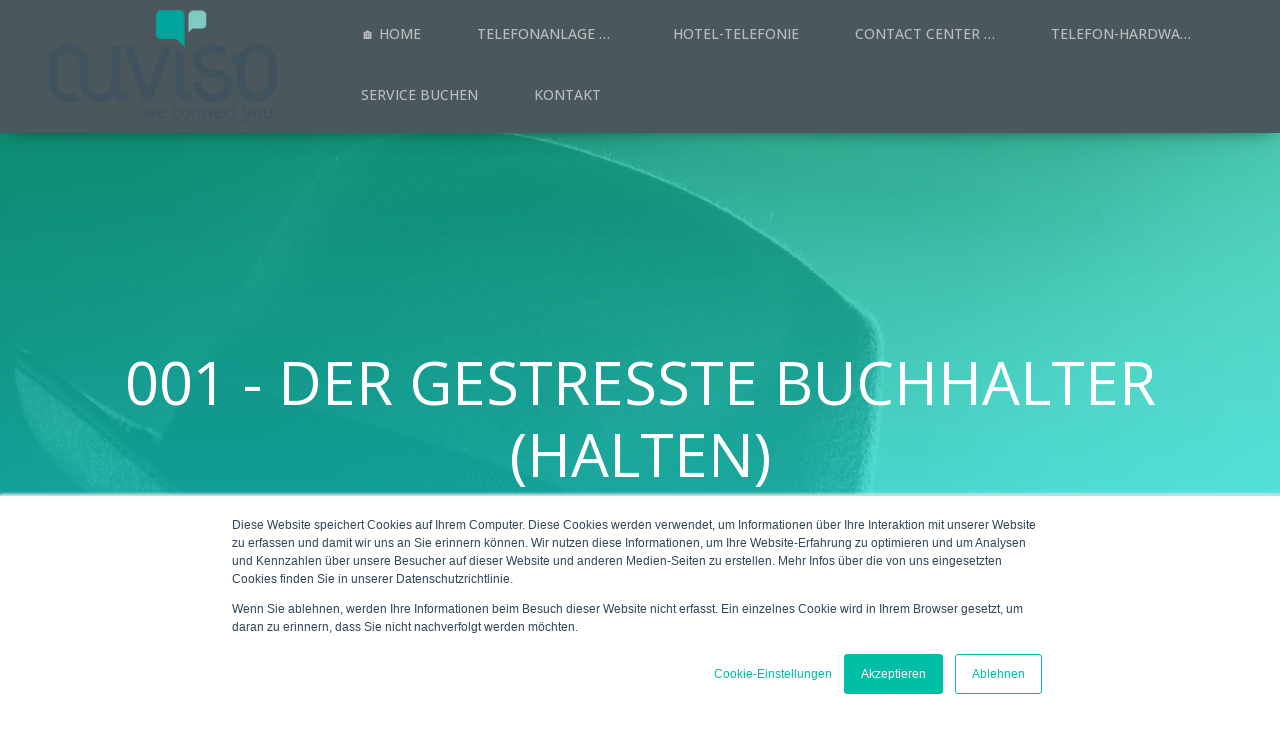

--- FILE ---
content_type: text/html; charset=UTF-8
request_url: https://blog.auviso.com/blog/folge-001
body_size: 8924
content:
<!doctype html><!--[if lt IE 7]> <html class="no-js lt-ie9 lt-ie8 lt-ie7" lang="de-at" > <![endif]--><!--[if IE 7]>    <html class="no-js lt-ie9 lt-ie8" lang="de-at" >        <![endif]--><!--[if IE 8]>    <html class="no-js lt-ie9" lang="de-at" >               <![endif]--><!--[if gt IE 8]><!--><html class="no-js" lang="de-at"><!--<![endif]--><head>
    <meta charset="utf-8">
    <meta http-equiv="X-UA-Compatible" content="IE=edge,chrome=1">
    <meta name="author" content="Dieter Wolfgang Schreiter">
    <meta name="description" content="Sie sind Kunde und Sie wissen über die Möglichkeiten der Telefonie-App noch nicht Bescheid, die sie erworben haben? Das wird sich gleich ändern. ">
    <meta name="generator" content="HubSpot">
    <title>001 - Der gestresste Buchhalter (Halten)</title>
    <link rel="shortcut icon" href="https://blog.auviso.com/hubfs/auviso-Logo_RZ_Web-1.png">
    
<meta name="viewport" content="width=device-width, initial-scale=1">

    
    <meta property="og:description" content="Sie sind Kunde und Sie wissen über die Möglichkeiten der Telefonie-App noch nicht Bescheid, die sie erworben haben? Das wird sich gleich ändern. ">
    <meta property="og:title" content="001 - Der gestresste Buchhalter (Halten)">
    <meta name="twitter:description" content="Sie sind Kunde und Sie wissen über die Möglichkeiten der Telefonie-App noch nicht Bescheid, die sie erworben haben? Das wird sich gleich ändern. ">
    <meta name="twitter:title" content="001 - Der gestresste Buchhalter (Halten)">

    

    
    <style>
a.cta_button{-moz-box-sizing:content-box !important;-webkit-box-sizing:content-box !important;box-sizing:content-box !important;vertical-align:middle}.hs-breadcrumb-menu{list-style-type:none;margin:0px 0px 0px 0px;padding:0px 0px 0px 0px}.hs-breadcrumb-menu-item{float:left;padding:10px 0px 10px 10px}.hs-breadcrumb-menu-divider:before{content:'›';padding-left:10px}.hs-featured-image-link{border:0}.hs-featured-image{float:right;margin:0 0 20px 20px;max-width:50%}@media (max-width: 568px){.hs-featured-image{float:none;margin:0;width:100%;max-width:100%}}.hs-screen-reader-text{clip:rect(1px, 1px, 1px, 1px);height:1px;overflow:hidden;position:absolute !important;width:1px}
</style>

<link rel="stylesheet" href="/hs/hsstatic/AsyncSupport/static-1.501/sass/rss_post_listing.css">
    

    
<!--  Added by GoogleTagManager integration -->
<script>
var _hsp = window._hsp = window._hsp || [];
window.dataLayer = window.dataLayer || [];
function gtag(){dataLayer.push(arguments);}

var useGoogleConsentModeV2 = true;
var waitForUpdateMillis = 1000;



var hsLoadGtm = function loadGtm() {
    if(window._hsGtmLoadOnce) {
      return;
    }

    if (useGoogleConsentModeV2) {

      gtag('set','developer_id.dZTQ1Zm',true);

      gtag('consent', 'default', {
      'ad_storage': 'denied',
      'analytics_storage': 'denied',
      'ad_user_data': 'denied',
      'ad_personalization': 'denied',
      'wait_for_update': waitForUpdateMillis
      });

      _hsp.push(['useGoogleConsentModeV2'])
    }

    (function(w,d,s,l,i){w[l]=w[l]||[];w[l].push({'gtm.start':
    new Date().getTime(),event:'gtm.js'});var f=d.getElementsByTagName(s)[0],
    j=d.createElement(s),dl=l!='dataLayer'?'&l='+l:'';j.async=true;j.src=
    'https://www.googletagmanager.com/gtm.js?id='+i+dl;f.parentNode.insertBefore(j,f);
    })(window,document,'script','dataLayer','GTM-W3Q7XVJ');

    window._hsGtmLoadOnce = true;
};

_hsp.push(['addPrivacyConsentListener', function(consent){
  if(consent.allowed || (consent.categories && consent.categories.analytics)){
    hsLoadGtm();
  }
}]);

</script>

<!-- /Added by GoogleTagManager integration -->



<link rel="amphtml" href="https://blog.auviso.com/blog/folge-001?hs_amp=true">

<meta property="og:image" content="https://blog.auviso.com/hubfs/Film%20noir%20detective%20portrait%2076191453.png">
<meta property="og:image:width" content="1587">
<meta property="og:image:height" content="2245">

<meta name="twitter:image" content="https://blog.auviso.com/hubfs/Film%20noir%20detective%20portrait%2076191453.png">


<meta property="og:url" content="https://blog.auviso.com/blog/folge-001">
<meta name="twitter:card" content="summary_large_image">
<meta name="twitter:creator" content="@in/dieter-w-schreiter">

<link rel="canonical" href="https://blog.auviso.com/blog/folge-001">
<script src="https://clickmap.builderall.com/js/embed.js?secret=LGeTVolVgv" id="builderall_clickmap"></script>
<meta property="og:type" content="article">
<link rel="alternate" type="application/rss+xml" href="https://blog.auviso.com/blog/rss.xml">
<meta name="twitter:domain" content="blog.auviso.com">
<meta name="twitter:site" content="@robertlinsbauer">
<script src="//platform.linkedin.com/in.js" type="text/javascript">
    lang: de_DE
</script>

<meta http-equiv="content-language" content="de-at">
<link rel="stylesheet" href="//7052064.fs1.hubspotusercontent-na1.net/hubfs/7052064/hub_generated/template_assets/DEFAULT_ASSET/1767723259071/template_layout.min.css">


<link rel="stylesheet" href="https://blog.auviso.com/hubfs/hub_generated/template_assets/1/28832637379/1741832896229/template_Overture-style.min.css">


    <script src="https://blog.auviso.com/hubfs/hub_generated/template_assets/1/28832812348/1741832949852/template_CompanyMain-1587997845475.min.js"></script>
    

</head>
<body class="   hs-content-id-34386562642 hs-blog-post hs-blog-id-24427515344" style="">
<!--  Added by GoogleTagManager integration -->
<noscript><iframe src="https://www.googletagmanager.com/ns.html?id=GTM-W3Q7XVJ" height="0" width="0" style="display:none;visibility:hidden"></iframe></noscript>

<!-- /Added by GoogleTagManager integration -->

    <div class="header-container-wrapper">
    <div class="header-container container-fluid">

<div class="row-fluid-wrapper row-depth-1 row-number-1 ">
<div class="row-fluid ">
<div class="span12 widget-span widget-type-global_group " style="" data-widget-type="global_group" data-x="0" data-w="12">
<div class="" data-global-widget-path="generated_global_groups/28832637384.html"><div class="row-fluid-wrapper row-depth-1 row-number-1 ">
<div class="row-fluid ">
<div class="span12 widget-span widget-type-cell top-header-section" style="" data-widget-type="cell" data-x="0" data-w="12">

<div class="row-fluid-wrapper row-depth-1 row-number-2 ">
<div class="row-fluid ">
<div class="span12 widget-span widget-type-cell page-center" style="" data-widget-type="cell" data-x="0" data-w="12">

<div class="row-fluid-wrapper row-depth-1 row-number-3 ">
<div class="row-fluid ">
<div class="span3 widget-span widget-type-logo company-logo" style="" data-widget-type="logo" data-x="0" data-w="3">
<div class="cell-wrapper layout-widget-wrapper">
<span id="hs_cos_wrapper_module_14671344003014" class="hs_cos_wrapper hs_cos_wrapper_widget hs_cos_wrapper_type_logo" style="" data-hs-cos-general-type="widget" data-hs-cos-type="logo"><a href="https://blog.auviso.com/blog" id="hs-link-module_14671344003014" style="border-width:0px;border:0px;"><img src="https://blog.auviso.com/hs-fs/hubfs/Auviso_February2020%20Theme/Images/auviso-Logo_RZ_Web-300x.png?width=250&amp;height=123&amp;name=auviso-Logo_RZ_Web-300x.png" class="hs-image-widget " height="123" style="height: auto;width:250px;border-width:0px;border:0px;" width="250" alt="auviso-Logo_RZ_Web-300x" title="auviso-Logo_RZ_Web-300x" srcset="https://blog.auviso.com/hs-fs/hubfs/Auviso_February2020%20Theme/Images/auviso-Logo_RZ_Web-300x.png?width=125&amp;height=62&amp;name=auviso-Logo_RZ_Web-300x.png 125w, https://blog.auviso.com/hs-fs/hubfs/Auviso_February2020%20Theme/Images/auviso-Logo_RZ_Web-300x.png?width=250&amp;height=123&amp;name=auviso-Logo_RZ_Web-300x.png 250w, https://blog.auviso.com/hs-fs/hubfs/Auviso_February2020%20Theme/Images/auviso-Logo_RZ_Web-300x.png?width=375&amp;height=185&amp;name=auviso-Logo_RZ_Web-300x.png 375w, https://blog.auviso.com/hs-fs/hubfs/Auviso_February2020%20Theme/Images/auviso-Logo_RZ_Web-300x.png?width=500&amp;height=246&amp;name=auviso-Logo_RZ_Web-300x.png 500w, https://blog.auviso.com/hs-fs/hubfs/Auviso_February2020%20Theme/Images/auviso-Logo_RZ_Web-300x.png?width=625&amp;height=308&amp;name=auviso-Logo_RZ_Web-300x.png 625w, https://blog.auviso.com/hs-fs/hubfs/Auviso_February2020%20Theme/Images/auviso-Logo_RZ_Web-300x.png?width=750&amp;height=369&amp;name=auviso-Logo_RZ_Web-300x.png 750w" sizes="(max-width: 250px) 100vw, 250px"></a></span></div><!--end layout-widget-wrapper -->
</div><!--end widget-span -->
<div class="span9 widget-span widget-type-menu custom-header no-nav" style="" data-widget-type="menu" data-x="3" data-w="9">
<div class="cell-wrapper layout-widget-wrapper">
<span id="hs_cos_wrapper_module_14671344003015" class="hs_cos_wrapper hs_cos_wrapper_widget hs_cos_wrapper_type_menu" style="" data-hs-cos-general-type="widget" data-hs-cos-type="menu"><div id="hs_menu_wrapper_module_14671344003015" class="hs-menu-wrapper active-branch flyouts hs-menu-flow-horizontal" role="navigation" data-sitemap-name="default" data-menu-id="26241919360" aria-label="Navigation Menu">
 <ul role="menu">
  <li class="hs-menu-item hs-menu-depth-1" role="none"><a href="https://www.auviso.com/auviso-home" role="menuitem">🏠 Home</a></li>
  <li class="hs-menu-item hs-menu-depth-1" role="none"><a href="https://www.auviso.com/cloudya-telefonie-aus-der-cloud" role="menuitem">Telefonanlage aus der Cloud</a></li>
  <li class="hs-menu-item hs-menu-depth-1" role="none"><a href="https://www.auviso.com/de-at/nhospitality" role="menuitem">Hotel-Telefonie</a></li>
  <li class="hs-menu-item hs-menu-depth-1" role="none"><a href="https://www.auviso.com/contact-center-hub-von-nfon" role="menuitem">Contact Center Hub</a></li>
  <li class="hs-menu-item hs-menu-depth-1" role="none"><a href="https://www.auviso.com/telefon-hardware" role="menuitem">Telefon-Hardware</a></li>
  <li class="hs-menu-item hs-menu-depth-1" role="none"><a href="https://www.auviso.com/auviso-services" role="menuitem">Service buchen</a></li>
  <li class="hs-menu-item hs-menu-depth-1 hs-item-has-children" role="none"><a href="https://www.auviso.com/kontakt" aria-haspopup="true" aria-expanded="false" role="menuitem">Kontakt</a>
   <ul role="menu" class="hs-menu-children-wrapper">
    <li class="hs-menu-item hs-menu-depth-2" role="none"><a href="https://www.auviso.com/impressum-und-datenschutz" role="menuitem">Impressum &amp; Datenschutz</a></li>
    <li class="hs-menu-item hs-menu-depth-2" role="none"><a href="https://www.auviso.com/ihr-vorteil-mit-uns" role="menuitem">Deine 3️⃣3️⃣ Vorteile mit uns</a></li>
    <li class="hs-menu-item hs-menu-depth-2" role="none"><a href="https://www.auviso.com/öffnungszeiten" role="menuitem">Öffnungszeiten</a></li>
   </ul></li>
 </ul>
</div></span></div><!--end layout-widget-wrapper -->
</div><!--end widget-span -->
</div><!--end row-->
</div><!--end row-wrapper -->

</div><!--end widget-span -->
</div><!--end row-->
</div><!--end row-wrapper -->

</div><!--end widget-span -->
</div><!--end row-->
</div><!--end row-wrapper -->
</div>
</div><!--end widget-span -->
</div><!--end row-->
</div><!--end row-wrapper -->

    </div><!--end header -->
</div><!--end header wrapper -->

<div class="body-container-wrapper">
    <div class="body-container container-fluid">

<div class="row-fluid-wrapper row-depth-1 row-number-1 ">
<div class="row-fluid ">
<div class="span12 widget-span widget-type-cell blog-main-page" style="" data-widget-type="cell" data-x="0" data-w="12">

<div class="row-fluid-wrapper row-depth-1 row-number-2 ">
<div class="row-fluid ">
<div class="span12 widget-span widget-type-raw_jinja " style="" data-widget-type="raw_jinja" data-x="0" data-w="12">




<style>

.ftr-img-hdr {
   background: #0CB891;
   /*background: -webkit-linear-gradient(-45deg, rgba(12, 184, 145, .7) 0%,rgba(16, 242, 255, .7) 100%);
   background: linear-gradient(135deg, rgba(12, 184, 145, .7) 0%,rgba(16, 242, 255, .7) 100%);*/
   background: linear-gradient(rgba(12, 184, 145, .7), rgba(16, 242, 255, .7));
}

</style></div><!--end widget-span -->

</div><!--end row-->
</div><!--end row-wrapper -->

<div class="row-fluid-wrapper row-depth-1 row-number-3 ">
<div class="row-fluid ">
<div class="span12 widget-span widget-type-cell ftr-img" style="" data-widget-type="cell" data-x="0" data-w="12">

<div class="row-fluid-wrapper row-depth-1 row-number-4 ">
<div class="row-fluid ">
<div class="span12 widget-span widget-type-raw_jinja " style="" data-widget-type="raw_jinja" data-x="0" data-w="12">
<style>
.ftr-img {
    background-image:url("https://blog.auviso.com/hubfs/Film%20noir%20detective%20portrait%2076191453.png");
    background-size:cover;
    background-position:center top;
    background-repeat: no-repeat;
}
</style></div><!--end widget-span -->

</div><!--end row-->
</div><!--end row-wrapper -->

</div><!--end widget-span -->
</div><!--end row-->
</div><!--end row-wrapper -->

<div class="row-fluid-wrapper row-depth-1 row-number-5 ">
<div class="row-fluid ">
<div class="span12 widget-span widget-type-cell " style="" data-widget-type="cell" data-x="0" data-w="12">

<div class="row-fluid-wrapper row-depth-1 row-number-6 ">
<div class="row-fluid ">
<div class="span12 widget-span widget-type-blog_content " style="" data-widget-type="blog_content" data-x="0" data-w="12">
<div class="blog-section">
    <div class="blog-post-wrapper cell-wrapper">
        <div class="blog-section">
            <div class="blog-post-wrapper cell-wrapper">
                <div class="ftr-img">
                <div class="ftr-img-hdr">
                <div class="section post-header">
                <div class="section-post-wrapper cell-wrapper">
                    <h1><span id="hs_cos_wrapper_name" class="hs_cos_wrapper hs_cos_wrapper_meta_field hs_cos_wrapper_type_text" style="" data-hs-cos-general-type="meta_field" data-hs-cos-type="text">001 - Der gestresste Buchhalter (Halten)</span></h1>
                    <div id="hubspot-author_data" class="hubspot-editable" data-hubspot-form-id="author_data" data-hubspot-name="Blog Author">
                        <span class="hs-author-label">Posted by</span>
                        
                            <a class="author-link" href="https://blog.auviso.com/blog/author/dieter-wolfgang-schreiter">Dieter Wolfgang Schreiter</a> on 03.09.2020 16:00:00
                            <!--
                                <div class="hs-author-social-section">
                                    <span class="hs-author-social-label">Find me on:</span>
                                    <div class="hs-author-social-links">
                                        
                                            <a href="https://www.linkedin.com/in/dieter-w-schreiter" target="_blank" class="hs-author-social-link hs-social-facebook">Facebook </a>
                                        
                                        
                                            <a href="https://rezensionist.com" target="_blank" class="hs-author-social-link hs-social-linkedin">LinkedIn</a>
                                        
                                        
                                            <a href="https://www.linkedin.com/in/dieter-w-schreiter" target="_blank" class="hs-author-social-link hs-social-twitter">Twitter </a>
                                        
                                        
                                    </div>
                                </div>
                            -->
                        
                    </div>
                    
                     <p id="hubspot-topic_data" class"list-topics"> In 
                        
                            <a class="topic-link" href="https://blog.auviso.com/blog/topic/cloudya">CLOUDYA</a>,
                        
                            <a class="topic-link" href="https://blog.auviso.com/blog/topic/halten">halten</a>,
                        
                            <a class="topic-link" href="https://blog.auviso.com/blog/topic/anruf">Anruf</a>
                        
                     </p>
                
                </div>
                </div>
                </div>
                </div>
                <div class="page-center">
                <div class="super-page-center">
                
                <div class="section post-body">
                    <span id="hs_cos_wrapper_post_body" class="hs_cos_wrapper hs_cos_wrapper_meta_field hs_cos_wrapper_type_rich_text" style="" data-hs-cos-general-type="meta_field" data-hs-cos-type="rich_text"><p style="padding: 1px 10% 1px;">Wenn man so wie ich die Nacht zum Tag macht, dann ist ein Läuten an der Türe um 09:00 Uhr in der Früh so etwas wie eine nächtliche Ruhestörung.<br><!--more--></p>
<p style="padding: 1px 10% 1px;">Nur mit größten Mühen rollte ich mich von meinem Sofa runter. Ich bin wohl beim Streamen gestern in voller Montur eingeschlafen. Macht nichts, dass würde Zeit sparen und mir so einen zusätzlichen Kaffee ermöglichen.<br>Mit zwei Augenschlitzen, die nicht größer waren als die von Clint Eastwood in seinen besten Tagen, ginge ich daran, mich bis zu der Eingangstüre zu robben, wo ich langsam die Türe einen spaltweit öffnete.<br>Ich musste meinen Blick erst senken, um Paul den Buchhalter zu entdecken. Er war klein und dick, hatte eine Glatze auf dem Kopf und einige wenige Haare, die wie Fransen eines Teppichs seitlich hinunter vielen. Seine Hornbrille umrahmte seine kleinen Augen, die sonnst in dem dicken Gesicht kaum zu sehen gewesen wären. Er schwitzte wie ein Bergarbeiter, der in zwei Kilometer Tiefe die Kohle mit seiner Hacke aus dem Fels schlug.<br><br>Innerlich stürzte ich mich die fünf Stockwerke von meinem Büro bis auf die Straße hinunter und schlug dort mit einem kaum hörbaren dumpfen Geräusch auf. Äußerlich ganz Geschäftsmann, konnte ich mich natürlich sagen hören:<br><br>„Hallo Paul, was zum … ich meine, was machst du so zeitlich hier? Haben wir einen Termin?“ Paul starte mich mit seinen weit aufgerissenen Augen an. Schweiß stand ihm auf der Stirn und sein nach Kohl riechender Atem lässt meinen Magen den Aufstand üben. Nur mit einigen Mühen konnte ich mein Unwohlsein verbergen.<br><br>„Entschuldige Bobby, ich brauche dich unbedingt! Ich halte das nicht mehr aus. Du musst mir helfen.“ Ich konnte die Not aus jedem seiner Worte wahrnehmen, was auch mich hart gesottenen Burschen, der ich nun mal bin, nicht kalt ließ.<br><br>Ich öffnete also die Türe, bat ihm herein und wies auf den Sessel, der vor meinen Schreibtisch stand. Während er sich setzte, holte ich zwei Tassen und den aufgewärmten Kaffee von gestern. Ich goss uns ein und er zündete sich eine Zigarette an, die er hastig rauchte.<br><br>„Was ist los Paul?“, fragte ich mit aller mir um diese Uhrzeit zur verfügung stehenden Empathie. „Du siehst nicht gut aus.“<br><br>„Er macht mich fix und fertig. Du kannst dir gar nicht vorstellen, was ich mitmachen muss.“, sagte er noch immer sehr aufgeregt.<br><br>Tatsächlich konnte ich mir das ganz gut vorstellen. Er war Buchhalter von Drei-Finger-Joe, einem Autohändler ohne Moral und wie der Name ja schon sagt, mit zwei Fingern zu wenig auf seiner linken Hand. Einst war Drei-Finger-Joe ein Fünf-Finger-Joe und noch dazu ein netter Kerl, bis er auf den kollerigen Hamster seiner kleinen Tochter stieß. Dieser biss ihn in zwei seiner fünf Finger, als Joe versuchte ihm zu streicheln. Die Wunde, unbeachtet und unversorgt, entzündete sich und machten aus ihn einen Drei-Finger-Joe, der mindestens so kollerig wie der verdammte Hamster war.<br><br>„Er ruft mich an, stellt mir Fragen und während ich noch in den Büchern suche, stellt er mir schon die nächsten Fragen. Und kaum presse ich die Antwort seiner ersten Frage aus meinen Lippen, stellt er mir schon die Nächste und dann gleich noch eine Frage. Er ist ein Tier ohne Geduld und ohne Gnade. Ich dachte mir, …“<br><br>Ich hielt ihn zurück, seinen Satz mit der üblichen Bitte um Hilfe, ein weiteres Mal zu wiederholen. Ich kannte das schon zu genüge. So waren sie meine Kunden und so war auch meine Mission, nämlich den bestmöglichen kommunikativen Weg zu finden. „Bobby the Communicator“ nannten sie mich, und ich ließ sie gewähren, denn dieser Name zementierte meinen Ruf als genialer, kommunikativer Spezialist.<br><br>„… das ich dir da aus der Patsche helfen kann, oder?“ Er nickte mit gesenkten Haupt und killte seine Zigarette im Aschenbecher. Ich stand auf ging zum Fenster und öffnete es vollständig. Nach zwei Atemzügen ging es mir wieder besser.<br><br>Paul und Drei-Finger-Joe waren erst seit kurzen meine Kunden und wussten über die mächtigen Möglichkeiten der Telefonie-App noch nicht Bescheid, die sie von mir erworben hatten. Das würde sich gleich ändern. Ich nahm mein Handy in der Hand und rief Paul an. Ich sagte ihm, das er abnehmen und mir zuhören soll. Ich ging langsam und cool wie ein Eis auf Stiel in mein Hinterzimmer, wo ich ganz kurz mein Sofa sehnsuchtsvoll anblickte.<br><br>„Das Geheimnis Paul, …“ sagte ich konzentriert, denn ich war jetzt voll in meinem Element „… liegt in der Kontrolle des Gespräches. Schau auf dein Display und du wirst drei Punkte neben dem Namen bzw. neben der Nummer deines Anrufers erkennen. Sag mir es, wenn du die drei Punkte gefunden hast.“<br><br>„Ich hab’s schon, wie gehts weiter?“, konnte ich aus den Lautsprechern wahrnehmen.<br><br>„Sehr gut, Paul!“, sagte ich ihm, um ihn ein wenig aufzurichten. Das machte ihn freilich nicht zu einem Eiffelturm, aber es gab ihm ein gutes Gefühl. Was tut man nicht alles.<br><br>„Du musst nun auf diese drei Punkte drücken. Es wird sich ein Symbolfeld öffnen und da klickst du dann auf den Telefonhörer mit den zwei senkrechten Strichen. Wenn du das getan hat, dann hört er dich nicht mehr, sondern nur Musik. Du kannst in Ruhe deine Daten rauskramen, ohne das er dich dabei in Stress versetzen kann. Wenn du dann alles hast, brauchst du nur mehr wieder auf die Nummer oder den Namen drücken und du kannst mit ihm wieder reden. Das wollen wir gleich versuchen, und zwar jetzt!“<br><br>Ich wartete zwei Sekunden, als ich plötzlich eine angenehme Musik wahrnehmen konnte. Auch die hörte ich nur wenige Sekunden, bis dann wieder die Stimme von Paul zu hören war „Hallo hat alles geklappt?“<br><br>Ich bestätigte den Erfolg, beendete das Gespräch und wir übten das noch einige Male. Freilich auch umgekehrt. Ganz nach dem Motto: „Übung macht den guten Communicator!“<br><br>Als er mich verließ, hatte ich einen sehr glücklichen Kunden mehr und einen Drei-Finger-Joe, der mir irgendwann einmal dafür dankbar sein würde. Doch diese Geschichte erzähle ich euch ein anderes mal.<br><br>Die Videobeschreibung der Halten Funktion gibts auf -&gt; <span><a href="https://knowhow.auviso.com/knowledge/cloudya-app-ios-halten" rel="noopener" target="_blank">https://knowhow.auviso.com/knowledge/cloudya-app-ios-halten</a></span></p></span>
                    <!--<div class="buttons">
                    
                    </div>-->
                </div>
                </div>
                </div>
            </div>
        </div>


        <!-- Optional: Blog Author Bio Box -->
        
        <!--<div class="page-nav page-center">
            <div class="previous-post">
                 
                    <a class="previous-post-link" href="/blog/router">&lt;&lt; Previous Post</a> 
                 
            </div>
            <div class="next-post">
                 
                <a class="next-post-link" href="/blog/weiterleiten">Next Post &gt;&gt;</a> 
                
            </div>
        </div>-->
        <div class="page-nav-bottom"></div>
    </div>
</div></div>

</div><!--end row-->
</div><!--end row-wrapper -->

<div class="row-fluid-wrapper row-depth-1 row-number-7 ">
<div class="row-fluid ">
 <div></div> 
</div><!--end row-->
</div><!--end row-wrapper -->

</div><!--end widget-span -->
</div><!--end row-->
</div><!--end row-wrapper -->

</div><!--end widget-span -->
</div><!--end row-->
</div><!--end row-wrapper -->

    </div><!--end body -->
</div><!--end body wrapper -->

<div class="footer-container-wrapper">
    <div class="footer-container container-fluid">

<div class="row-fluid-wrapper row-depth-1 row-number-1 ">
<div class="row-fluid ">
<div class="span12 widget-span widget-type-global_group " style="" data-widget-type="global_group" data-x="0" data-w="12">
<div class="" data-global-widget-path="generated_global_groups/28833093613.html"><div class="row-fluid-wrapper row-depth-1 row-number-1 ">
<div class="row-fluid ">
<div class="span12 widget-span widget-type-cell full-width-footer-section" style="" data-widget-type="cell" data-x="0" data-w="12">

<div class="row-fluid-wrapper row-depth-1 row-number-2 ">
<div class="row-fluid ">
<div class="span12 widget-span widget-type-cell page-center" style="" data-widget-type="cell" data-x="0" data-w="12">

<div class="row-fluid-wrapper row-depth-1 row-number-3 ">
<div class="row-fluid ">
<div class="span12 widget-span widget-type-cell footer-content" style="" data-widget-type="cell" data-x="0" data-w="12">

<div class="row-fluid-wrapper row-depth-1 row-number-4 ">
<div class="row-fluid ">
<div class="span3 widget-span widget-type-post_listing footer-object" style="" data-widget-type="post_listing" data-x="0" data-w="3">
<div class="cell-wrapper layout-widget-wrapper">
<span id="hs_cos_wrapper_module_146713483387810" class="hs_cos_wrapper hs_cos_wrapper_widget hs_cos_wrapper_type_post_listing" style="" data-hs-cos-general-type="widget" data-hs-cos-type="post_listing"><div class="block">
  <h3>Neueste Beiträge</h3>
  <div class="widget-module">
    <ul class="hs-hash-2041027150-1767775284240">
    </ul>
  </div>
</div>
</span></div><!--end layout-widget-wrapper -->
</div><!--end widget-span -->
<div class="span3 widget-span widget-type-post_filter topic-cloud" style="" data-widget-type="post_filter" data-x="3" data-w="3">
<div class="cell-wrapper layout-widget-wrapper">
<span id="hs_cos_wrapper_module_146713483387811" class="hs_cos_wrapper hs_cos_wrapper_widget hs_cos_wrapper_type_post_filter" style="" data-hs-cos-general-type="widget" data-hs-cos-type="post_filter"><div class="block">
  <h3>Themen</h3>
  <div class="widget-module">
    <ul>
      
        <li>
          <a href="https://blog.auviso.com/blog/tag/cloudya">CLOUDYA <span class="filter-link-count" dir="ltr">(8)</span></a>
        </li>
      
        <li>
          <a href="https://blog.auviso.com/blog/tag/voip">VoIP <span class="filter-link-count" dir="ltr">(6)</span></a>
        </li>
      
        <li>
          <a href="https://blog.auviso.com/blog/tag/5g">5G <span class="filter-link-count" dir="ltr">(4)</span></a>
        </li>
      
        <li>
          <a href="https://blog.auviso.com/blog/tag/ip-adresse">IP-Adresse <span class="filter-link-count" dir="ltr">(4)</span></a>
        </li>
      
        <li>
          <a href="https://blog.auviso.com/blog/tag/tcp-ip">tcp/ip <span class="filter-link-count" dir="ltr">(4)</span></a>
        </li>
      
        <li>
          <a href="https://blog.auviso.com/blog/tag/33-gründe">33 Gründe <span class="filter-link-count" dir="ltr">(3)</span></a>
        </li>
      
        <li>
          <a href="https://blog.auviso.com/blog/tag/4g">4G <span class="filter-link-count" dir="ltr">(3)</span></a>
        </li>
      
        <li>
          <a href="https://blog.auviso.com/blog/tag/anruf">Anruf <span class="filter-link-count" dir="ltr">(3)</span></a>
        </li>
      
        <li>
          <a href="https://blog.auviso.com/blog/tag/gsm">GSM <span class="filter-link-count" dir="ltr">(3)</span></a>
        </li>
      
        <li>
          <a href="https://blog.auviso.com/blog/tag/ipv6">IPV6 <span class="filter-link-count" dir="ltr">(3)</span></a>
        </li>
      
        <li>
          <a href="https://blog.auviso.com/blog/tag/lte">LTE <span class="filter-link-count" dir="ltr">(3)</span></a>
        </li>
      
        <li>
          <a href="https://blog.auviso.com/blog/tag/lte-advanced">LTE Advanced <span class="filter-link-count" dir="ltr">(3)</span></a>
        </li>
      
        <li>
          <a href="https://blog.auviso.com/blog/tag/anrufe">Anrufe <span class="filter-link-count" dir="ltr">(2)</span></a>
        </li>
      
        <li>
          <a href="https://blog.auviso.com/blog/tag/arpanet">Arpanet <span class="filter-link-count" dir="ltr">(2)</span></a>
        </li>
      
        <li>
          <a href="https://blog.auviso.com/blog/tag/edge">EDGE <span class="filter-link-count" dir="ltr">(2)</span></a>
        </li>
      
        <li style="display:none;">
          <a href="https://blog.auviso.com/blog/tag/ethernet">Ethernet <span class="filter-link-count" dir="ltr">(2)</span></a>
        </li>
      
        <li style="display:none;">
          <a href="https://blog.auviso.com/blog/tag/hspa">HSPA <span class="filter-link-count" dir="ltr">(2)</span></a>
        </li>
      
        <li style="display:none;">
          <a href="https://blog.auviso.com/blog/tag/ipv4">IPV4 <span class="filter-link-count" dir="ltr">(2)</span></a>
        </li>
      
        <li style="display:none;">
          <a href="https://blog.auviso.com/blog/tag/isdn">ISDN <span class="filter-link-count" dir="ltr">(2)</span></a>
        </li>
      
        <li style="display:none;">
          <a href="https://blog.auviso.com/blog/tag/mobiles-arbeiten">Mobiles Arbeiten <span class="filter-link-count" dir="ltr">(2)</span></a>
        </li>
      
        <li style="display:none;">
          <a href="https://blog.auviso.com/blog/tag/wlan">WLAN <span class="filter-link-count" dir="ltr">(2)</span></a>
        </li>
      
        <li style="display:none;">
          <a href="https://blog.auviso.com/blog/tag/internet">internet <span class="filter-link-count" dir="ltr">(2)</span></a>
        </li>
      
        <li style="display:none;">
          <a href="https://blog.auviso.com/blog/tag/mobilfunkstandard">mobilfunkstandard <span class="filter-link-count" dir="ltr">(2)</span></a>
        </li>
      
        <li style="display:none;">
          <a href="https://blog.auviso.com/blog/tag/all-ip">All-IP <span class="filter-link-count" dir="ltr">(1)</span></a>
        </li>
      
        <li style="display:none;">
          <a href="https://blog.auviso.com/blog/tag/bitte-nicht-stören-dnd">Bitte nicht stören (DND) <span class="filter-link-count" dir="ltr">(1)</span></a>
        </li>
      
        <li style="display:none;">
          <a href="https://blog.auviso.com/blog/tag/codec">Codec <span class="filter-link-count" dir="ltr">(1)</span></a>
        </li>
      
        <li style="display:none;">
          <a href="https://blog.auviso.com/blog/tag/dns">DNS <span class="filter-link-count" dir="ltr">(1)</span></a>
        </li>
      
        <li style="display:none;">
          <a href="https://blog.auviso.com/blog/tag/firewall">Firewall <span class="filter-link-count" dir="ltr">(1)</span></a>
        </li>
      
        <li style="display:none;">
          <a href="https://blog.auviso.com/blog/tag/gprs">GPRS <span class="filter-link-count" dir="ltr">(1)</span></a>
        </li>
      
        <li style="display:none;">
          <a href="https://blog.auviso.com/blog/tag/hscsd">HSCSD <span class="filter-link-count" dir="ltr">(1)</span></a>
        </li>
      
        <li style="display:none;">
          <a href="https://blog.auviso.com/blog/tag/iot">IoT <span class="filter-link-count" dir="ltr">(1)</span></a>
        </li>
      
        <li style="display:none;">
          <a href="https://blog.auviso.com/blog/tag/nfon">NFON <span class="filter-link-count" dir="ltr">(1)</span></a>
        </li>
      
        <li style="display:none;">
          <a href="https://blog.auviso.com/blog/tag/pstn">PSTN <span class="filter-link-count" dir="ltr">(1)</span></a>
        </li>
      
        <li style="display:none;">
          <a href="https://blog.auviso.com/blog/tag/protocol">Protocol <span class="filter-link-count" dir="ltr">(1)</span></a>
        </li>
      
        <li style="display:none;">
          <a href="https://blog.auviso.com/blog/tag/proxy">Proxy <span class="filter-link-count" dir="ltr">(1)</span></a>
        </li>
      
        <li style="display:none;">
          <a href="https://blog.auviso.com/blog/tag/router">Router <span class="filter-link-count" dir="ltr">(1)</span></a>
        </li>
      
        <li style="display:none;">
          <a href="https://blog.auviso.com/blog/tag/sip-proxy">SIP-Proxy <span class="filter-link-count" dir="ltr">(1)</span></a>
        </li>
      
        <li style="display:none;">
          <a href="https://blog.auviso.com/blog/tag/umts">UMTS <span class="filter-link-count" dir="ltr">(1)</span></a>
        </li>
      
        <li style="display:none;">
          <a href="https://blog.auviso.com/blog/tag/volte">VoLTE <span class="filter-link-count" dir="ltr">(1)</span></a>
        </li>
      
        <li style="display:none;">
          <a href="https://blog.auviso.com/blog/tag/wins">WINS <span class="filter-link-count" dir="ltr">(1)</span></a>
        </li>
      
        <li style="display:none;">
          <a href="https://blog.auviso.com/blog/tag/einloggen">einloggen <span class="filter-link-count" dir="ltr">(1)</span></a>
        </li>
      
        <li style="display:none;">
          <a href="https://blog.auviso.com/blog/tag/halten">halten <span class="filter-link-count" dir="ltr">(1)</span></a>
        </li>
      
        <li style="display:none;">
          <a href="https://blog.auviso.com/blog/tag/latenz">latenz <span class="filter-link-count" dir="ltr">(1)</span></a>
        </li>
      
        <li style="display:none;">
          <a href="https://blog.auviso.com/blog/tag/makeln">makeln <span class="filter-link-count" dir="ltr">(1)</span></a>
        </li>
      
        <li style="display:none;">
          <a href="https://blog.auviso.com/blog/tag/outbound-sip-proxy">outbound-sip-proxy <span class="filter-link-count" dir="ltr">(1)</span></a>
        </li>
      
        <li style="display:none;">
          <a href="https://blog.auviso.com/blog/tag/umleiten">umleiten <span class="filter-link-count" dir="ltr">(1)</span></a>
        </li>
      
        <li style="display:none;">
          <a href="https://blog.auviso.com/blog/tag/weiterleiten">weiterleiten <span class="filter-link-count" dir="ltr">(1)</span></a>
        </li>
      
    </ul>
    
      <a class="filter-expand-link" href="#">See All</a>
    
  </div>
</div>
</span></div><!--end layout-widget-wrapper -->
</div><!--end widget-span -->
<div class="span3 widget-span widget-type-post_listing footer-object" style="" data-widget-type="post_listing" data-x="6" data-w="3">
<div class="cell-wrapper layout-widget-wrapper">
<span id="hs_cos_wrapper_module_146713483387812" class="hs_cos_wrapper hs_cos_wrapper_widget hs_cos_wrapper_type_post_listing" style="" data-hs-cos-general-type="widget" data-hs-cos-type="post_listing"><div class="block">
  <h3>Beliebte Beiträge</h3>
  <div class="widget-module">
    <ul class="hs-hash-1236879920-1767775284244">
    </ul>
  </div>
</div>
</span></div><!--end layout-widget-wrapper -->
</div><!--end widget-span -->
<div class="span3 widget-span widget-type-rich_text " style="" data-widget-type="rich_text" data-x="9" data-w="3">
<div class="cell-wrapper layout-widget-wrapper">
<span id="hs_cos_wrapper_module_146713483387813" class="hs_cos_wrapper hs_cos_wrapper_widget hs_cos_wrapper_type_rich_text" style="" data-hs-cos-general-type="widget" data-hs-cos-type="rich_text"></span>
</div><!--end layout-widget-wrapper -->
</div><!--end widget-span -->
</div><!--end row-->
</div><!--end row-wrapper -->

</div><!--end widget-span -->
</div><!--end row-->
</div><!--end row-wrapper -->

</div><!--end widget-span -->
</div><!--end row-->
</div><!--end row-wrapper -->

<div class="row-fluid-wrapper row-depth-1 row-number-5 ">
<div class="row-fluid ">
<div class="span12 widget-span widget-type-cell page-center" style="" data-widget-type="cell" data-x="0" data-w="12">

<div class="row-fluid-wrapper row-depth-1 row-number-6 ">
<div class="row-fluid ">
<div class="span12 widget-span widget-type-raw_jinja " style="" data-widget-type="raw_jinja" data-x="0" data-w="12">





</div><!--end widget-span -->

</div><!--end row-->
</div><!--end row-wrapper -->

<div class="row-fluid-wrapper row-depth-1 row-number-7 ">
<div class="row-fluid ">
<div class="span12 widget-span widget-type-page_footer copyright-section" style="" data-widget-type="page_footer" data-x="0" data-w="12">
<div class="cell-wrapper layout-widget-wrapper">
<span id="hs_cos_wrapper_module_146713483387816" class="hs_cos_wrapper hs_cos_wrapper_widget hs_cos_wrapper_type_page_footer" style="" data-hs-cos-general-type="widget" data-hs-cos-type="page_footer">
<footer>
    <span class="hs-footer-company-copyright">© 2026 AUVISO GMBH</span>
</footer>
</span></div><!--end layout-widget-wrapper -->
</div><!--end widget-span -->
</div><!--end row-->
</div><!--end row-wrapper -->

</div><!--end widget-span -->
</div><!--end row-->
</div><!--end row-wrapper -->

</div><!--end widget-span -->
</div><!--end row-->
</div><!--end row-wrapper -->
</div>
</div><!--end widget-span -->
</div><!--end row-->
</div><!--end row-wrapper -->

    </div><!--end footer -->
</div><!--end footer wrapper -->

    <script src="/hs/hsstatic/jquery-libs/static-1.4/jquery/jquery-1.11.2.js"></script>
<script src="/hs/hsstatic/jquery-libs/static-1.4/jquery-migrate/jquery-migrate-1.2.1.js"></script>
<script>hsjQuery = window['jQuery'];</script>
<!-- HubSpot performance collection script -->
<script defer src="/hs/hsstatic/content-cwv-embed/static-1.1293/embed.js"></script>
<script src="/hs/hsstatic/keyboard-accessible-menu-flyouts/static-1.17/bundles/project.js"></script>
<script src="/hs/hsstatic/AsyncSupport/static-1.501/js/post_listing_asset.js"></script>
<script>
  function hsOnReadyPopulateListingFeed_2041027150_1767775284240() {
    var options = {
      'id': "2041027150-1767775284240",
      'listing_url': "/_hcms/postlisting?blogId=24427515344&maxLinks=5&listingType=recent&orderByViews=false&hs-expires=1799280000&hs-version=2&hs-signature=AJ2IBuGCMb-GujCjkPJVl-MDOIJtkYUHbw",
      'include_featured_image': false
    };
    window.hsPopulateListingFeed(options);
  }

  if (document.readyState === "complete" ||
      (document.readyState !== "loading" && !document.documentElement.doScroll)
  ) {
    hsOnReadyPopulateListingFeed_2041027150_1767775284240();
  } else {
    document.addEventListener("DOMContentLoaded", hsOnReadyPopulateListingFeed_2041027150_1767775284240);
  }
</script>

<script>
  function hsOnReadyPopulateListingFeed_1236879920_1767775284244() {
    var options = {
      'id': "1236879920-1767775284244",
      'listing_url': "/_hcms/postlisting?blogId=24427515344&maxLinks=5&listingType=popular_all_time&orderByViews=true&hs-expires=1799280000&hs-version=2&hs-signature=AJ2IBuFowccbblOV-6sSo8EXeebC9HeB0g",
      'include_featured_image': false
    };
    window.hsPopulateListingFeed(options);
  }

  if (document.readyState === "complete" ||
      (document.readyState !== "loading" && !document.documentElement.doScroll)
  ) {
    hsOnReadyPopulateListingFeed_1236879920_1767775284244();
  } else {
    document.addEventListener("DOMContentLoaded", hsOnReadyPopulateListingFeed_1236879920_1767775284244);
  }
</script>


<!-- Start of HubSpot Analytics Code -->
<script type="text/javascript">
var _hsq = _hsq || [];
_hsq.push(["setContentType", "blog-post"]);
_hsq.push(["setCanonicalUrl", "https:\/\/blog.auviso.com\/blog\/folge-001"]);
_hsq.push(["setPageId", "34386562642"]);
_hsq.push(["setContentMetadata", {
    "contentPageId": 34386562642,
    "legacyPageId": "34386562642",
    "contentFolderId": null,
    "contentGroupId": 24427515344,
    "abTestId": null,
    "languageVariantId": 34386562642,
    "languageCode": "de-at",
    
    
}]);
</script>

<script type="text/javascript" id="hs-script-loader" async defer src="/hs/scriptloader/6798937.js"></script>
<!-- End of HubSpot Analytics Code -->


<script type="text/javascript">
var hsVars = {
    render_id: "b8c59852-6221-4870-b8df-895a45fc74a0",
    ticks: 1767775284140,
    page_id: 34386562642,
    
    content_group_id: 24427515344,
    portal_id: 6798937,
    app_hs_base_url: "https://app.hubspot.com",
    cp_hs_base_url: "https://cp.hubspot.com",
    language: "de-at",
    analytics_page_type: "blog-post",
    scp_content_type: "",
    
    analytics_page_id: "34386562642",
    category_id: 3,
    folder_id: 0,
    is_hubspot_user: false
}
</script>


<script defer src="/hs/hsstatic/HubspotToolsMenu/static-1.432/js/index.js"></script>



<div id="fb-root"></div>
  <script>(function(d, s, id) {
  var js, fjs = d.getElementsByTagName(s)[0];
  if (d.getElementById(id)) return;
  js = d.createElement(s); js.id = id;
  js.src = "//connect.facebook.net/de_DE/sdk.js#xfbml=1&version=v3.0";
  fjs.parentNode.insertBefore(js, fjs);
 }(document, 'script', 'facebook-jssdk'));</script> <script>!function(d,s,id){var js,fjs=d.getElementsByTagName(s)[0];if(!d.getElementById(id)){js=d.createElement(s);js.id=id;js.src="https://platform.twitter.com/widgets.js";fjs.parentNode.insertBefore(js,fjs);}}(document,"script","twitter-wjs");</script>
 


    
    <!-- Generated by the HubSpot Template Builder - template version 1.03 -->

</body></html>

--- FILE ---
content_type: text/css
request_url: https://blog.auviso.com/hubfs/hub_generated/template_assets/1/28832637379/1741832896229/template_Overture-style.min.css
body_size: 6367
content:
@import url('//netdna.bootstrapcdn.com/font-awesome/4.0.3/css/font-awesome.css');@import url(https://fonts.googleapis.com/css?family=Roboto:400,100,100italic,300,300italic,400italic,500,500italic,700,700italic,900italic,900);@import url(https://fonts.googleapis.com/css?family=Roboto+Condensed:300,300italic,400,400italic,700,700italic);@import url(https://fonts.googleapis.com/css?family=Lobster+Two:400,400italic,700,700italic);@import url(https://fonts.googleapis.com/css?family=Lato:100,100italic,300,300italic,400,400italic,700,700italic,900,900italic);@import url(https://fonts.googleapis.com/css?family=Montserrat:100,200,300,400,500,600,700,800,900);@import url(https://fonts.googleapis.com/css?family=Open+Sans:100,200,300,400,500,600,700,800,900);@import url(https://fonts.googleapis.com/css?family=Merriweather:300,300italic,400,400italic,700,700italic,900,900italic);@import url(https://fonts.googleapis.com/css?family=Oswald:400,700,300);@import url(https://fonts.googleapis.com/css?family=Raleway:100,100italic,200,200italic,300,300italic,400,400italic,500,500italic,600,600italic,700,700italic,800,800italic,900,900italic);@import url(https://fonts.googleapis.com/css?family=Ubuntu:300,300italic,400,400italic,500,500italic,700,700italic);@import url(https://fonts.googleapis.com/css?family=Droid+Sans:400,700);@import url(https://fonts.googleapis.com/css?family=Source+Sans+Pro:400,900italic,900,700italic,700,600italic,600,400italic,300italic,300,200italic,200);@import url(https://fonts.googleapis.com/css?family=Inconsolata:400,700);@import url(https://fonts.googleapis.com/css?family=Exo:100italic,100,200,200italic,300,300italic,400,400italic,500,500italic,600,600italic,700,700italic,800,800italic,900,900italic);@import url(https://fonts.googleapis.com/css?family=Crete+Round:400,400italic);@import url(https://fonts.googleapis.com/css?family=News+Cycle:400,700);@import url(https://fonts.googleapis.com/css?family=EB+Garamond);@import url(https://fonts.googleapis.com/css?family=Kaushan+Script);@import url(https://fonts.googleapis.com/css?family=Comfortaa:300,400,700);@import url(https://fonts.googleapis.com/css?family=Cinzel:400,700,900);@import url(https://fonts.googleapis.com/css?family=Gudea:400,400italic,700);@import url(https://fonts.googleapis.com/css?family=Philosopher:400,400italic,700,700italic);@import url(https://fonts.googleapis.com/css?family=Coming+Soon);@import url(https://fonts.googleapis.com/css?family=Overlock:400,400italic,700,700italic,900,900italic);@import url(https://fonts.googleapis.com/css?family=Khula:300,400,600,700,800);@import url(https://fonts.googleapis.com/css?family=Lusitana:400,700);@import url(https://fonts.googleapis.com/css?family=Catamaran:100,200,300,400,500,600,700,800,900);@import url(https://fonts.googleapis.com/css?family=Halant:300,400,500,600,700);@import url(https://fonts.googleapis.com/css?family=Expletus+Sans:400,400italic,500,500italic,600,600italic,700,700italic);@import url(https://fonts.googleapis.com/css?family=Karma:300,400,500,600,700);@import url(https://fonts.googleapis.com/css?family=Hind+Vadodara:300,400,500,600,700);img{max-width:100%;border:0;-ms-interpolation-mode:bicubic;vertical-align:bottom}video{max-width:100%;height:auto}.hs-responsive-embed{position:relative;height:auto;overflow:hidden;padding-top:0;padding-left:0;padding-right:0}.hs-responsive-embed iframe,.hs-responsive-embed object,.hs-responsive-embed embed{width:100%;height:100%;border:0}.hs-responsive-embed,.hs-responsive-embed.hs-responsive-embed-youtube,.hs-responsive-embed.hs-responsive-embed-wistia,.hs-responsive-embed.hs-responsive-embed-vimeo{padding-bottom:2%}.hs-responsive-embed.hs-responsive-embed-instagram{padding-bottom:116.01%}.hs-responsive-embed.hs-responsive-embed-pinterest{height:auto;overflow:visible;padding:0}.hs-responsive-embed.hs-responsive-embed-pinterest iframe{position:static;width:auto;height:auto}iframe[src^="http://www.slideshare.net/slideshow/embed_code/"]{width:100%;max-width:100%}@media(max-width:568px){iframe{max-width:100%}}textarea,input[type="text"],input[type="password"],input[type="datetime"],input[type="datetime-local"],input[type="date"],input[type="month"],input[type="time"],input[type="week"],input[type="number"],input[type="email"],input[type="url"],input[type="search"],input[type="tel"],input[type="color"],select{padding:6px;display:inline-block;width:100%;-webkit-box-sizing:border-box;-moz-box-sizing:border-box;box-sizing:border-box}.hs-menu-wrapper ul{padding:0}.hs-menu-wrapper.hs-menu-flow-horizontal ul{list-style:none;margin:0}.hs-menu-wrapper.hs-menu-flow-horizontal>ul{display:inline-block;margin-bottom:20px}.hs-menu-wrapper.hs-menu-flow-horizontal>ul:before{content:" ";display:table}.hs-menu-wrapper.hs-menu-flow-horizontal>ul:after{content:" ";display:table;clear:both}.hs-menu-wrapper.hs-menu-flow-horizontal>ul li.hs-menu-depth-1{float:left}.hs-menu-wrapper.hs-menu-flow-horizontal>ul li a{display:inline-block;padding:10px 20px;white-space:nowrap;max-width:140px;overflow:hidden;text-overflow:ellipsis;text-decoration:none}.hs-menu-wrapper.hs-menu-flow-horizontal>ul li.hs-item-has-children{position:relative}.hs-menu-wrapper.hs-menu-flow-horizontal>ul li.hs-item-has-children ul.hs-menu-children-wrapper{visibility:hidden;opacity:0;-webkit-transition:opacity .4s;position:absolute;z-index:10;left:0}.hs-menu-wrapper.hs-menu-flow-horizontal>ul li.hs-item-has-children ul.hs-menu-children-wrapper li a{display:block;white-space:nowrap;width:140px;overflow:hidden;text-overflow:ellipsis}.hs-menu-wrapper.hs-menu-flow-horizontal>ul li.hs-item-has-children ul.hs-menu-children-wrapper li.hs-item-has-children ul.hs-menu-children-wrapper{left:180px;top:0}.hs-menu-wrapper.hs-menu-flow-horizontal>ul li.hs-item-has-children:hover>ul.hs-menu-children-wrapper{opacity:1;visibility:visible}.row-fluid-wrapper:last-child .hs-menu-wrapper.hs-menu-flow-horizontal>ul{margin-bottom:0}.hs-menu-wrapper.hs-menu-flow-horizontal.hs-menu-show-active-branch{position:relative;margin-bottom:20px;min-height:7em}.hs-menu-wrapper.hs-menu-flow-horizontal.hs-menu-show-active-branch>ul{margin-bottom:0}.hs-menu-wrapper.hs-menu-flow-horizontal.hs-menu-show-active-branch>ul li.hs-item-has-children{position:static}.hs-menu-wrapper.hs-menu-flow-horizontal.hs-menu-show-active-branch>ul li.hs-item-has-children ul.hs-menu-children-wrapper{display:none}.hs-menu-wrapper.hs-menu-flow-horizontal.hs-menu-show-active-branch>ul li.hs-item-has-children.active-branch>ul.hs-menu-children-wrapper{display:block;visibility:visible;opacity:1}.hs-menu-wrapper.hs-menu-flow-horizontal.hs-menu-show-active-branch>ul li.hs-item-has-children.active-branch>ul.hs-menu-children-wrapper:before{content:" ";display:table}.hs-menu-wrapper.hs-menu-flow-horizontal.hs-menu-show-active-branch>ul li.hs-item-has-children.active-branch>ul.hs-menu-children-wrapper:after{content:" ";display:table;clear:both}.hs-menu-wrapper.hs-menu-flow-horizontal.hs-menu-show-active-branch>ul li.hs-item-has-children.active-branch>ul.hs-menu-children-wrapper>li{float:left}.hs-menu-wrapper.hs-menu-flow-horizontal.hs-menu-show-active-branch>ul li.hs-item-has-children.active-branch>ul.hs-menu-children-wrapper>li a{display:inline-block;padding:10px 20px;white-space:nowrap;max-width:140px;width:auto;overflow:hidden;text-overflow:ellipsis;text-decoration:none}.hs-menu-wrapper.hs-menu-flow-vertical{width:100%}.hs-menu-wrapper.hs-menu-flow-vertical ul{list-style:none;margin:0}.hs-menu-wrapper.hs-menu-flow-vertical li a{display:block;white-space:nowrap;width:140px;overflow:hidden;text-overflow:ellipsis}.hs-menu-wrapper.hs-menu-flow-vertical>ul{margin-bottom:20px}.hs-menu-wrapper.hs-menu-flow-vertical>ul li.hs-menu-depth-1>a{width:auto}.hs-menu-wrapper.hs-menu-flow-vertical>ul li a{padding:10px 20px;text-decoration:none}.hs-menu-wrapper.hs-menu-flow-vertical>ul li.hs-item-has-children{position:relative}.hs-menu-wrapper.hs-menu-flow-vertical>ul li.hs-item-has-children ul.hs-menu-children-wrapper{visibility:hidden;opacity:0;-webkit-transition:opacity .4s;position:absolute;z-index:10;top:0;left:180px}.hs-menu-wrapper.hs-menu-flow-vertical>ul li.hs-item-has-children:hover>ul.hs-menu-children-wrapper{opacity:1;visibility:visible}.hs-menu-wrapper.hs-menu-flow-vertical.hs-menu-show-active-branch li a{min-width:140px;width:auto}.hs-menu-wrapper.hs-menu-flow-vertical.hs-menu-show-active-branch>ul{max-width:100%;overflow:hidden}.hs-menu-wrapper.hs-menu-flow-vertical.hs-menu-show-active-branch>ul li.hs-item-has-children ul.hs-menu-children-wrapper{display:none}.hs-menu-wrapper.hs-menu-flow-vertical.hs-menu-show-active-branch>ul li.hs-item-has-children.active-branch>ul.hs-menu-children-wrapper,.hs-menu-wrapper.hs-menu-flow-vertical.hs-menu-show-active-branch>ul li.hs-item-has-children.active-branch>ul.hs-menu-children-wrapper>li.hs-item-has-children>ul.hs-menu-children-wrapper{display:block;visibility:visible;opacity:1;position:static}.hs-menu-wrapper.hs-menu-flow-vertical.hs-menu-show-active-branch li.hs-menu-depth-2>a{padding-left:4em}.hs-menu-wrapper.hs-menu-flow-vertical.hs-menu-show-active-branch li.hs-menu-depth-3>a{padding-left:6em}.hs-menu-wrapper.hs-menu-flow-vertical.hs-menu-show-active-branch li.hs-menu-depth-4>a{padding-left:8em}.hs-menu-wrapper.hs-menu-flow-vertical.hs-menu-show-active-branch li.hs-menu-depth-5>a{padding-left:140px}.hs-menu-wrapper.hs-menu-not-show-active-branch li.hs-menu-depth-1 ul{box-shadow:0px 1px 3px rgba(0,0,0,0.18);-webkit-box-shadow:0px 1px 3px rgba(0,0,0,0.18);-moz-box-shadow:0px 1px 3px rgba(0,0,0,0.18)}@media(max-width:568px){.hs-menu-wrapper,.hs-menu-wrapper *{-webkit-box-sizing:border-box;-moz-box-sizing:border-box;box-sizing:border-box;display:block;width:100%}.hs-menu-wrapper.hs-menu-flow-horizontal ul{list-style:none;margin:0;display:block}.hs-menu-wrapper.hs-menu-flow-horizontal>ul{display:block}.hs-menu-wrapper.hs-menu-flow-horizontal>ul li.hs-menu-depth-1{float:none}.hs-menu-wrapper.hs-menu-flow-horizontal>ul li a,.hs-menu-wrapper.hs-menu-flow-horizontal>ul li.hs-item-has-children ul.hs-menu-children-wrapper li a,.hs-menu-wrapper.hs-menu-flow-horizontal.hs-menu-show-active-branch>ul li.hs-item-has-children.active-branch>ul.hs-menu-children-wrapper>li a{display:block;max-width:100%;width:100%}}.hs-menu-wrapper.hs-menu-flow-vertical.no-flyouts>ul li.hs-item-has-children ul.hs-menu-children-wrapper,.hs-menu-wrapper.hs-menu-flow-horizontal.no-flyouts>ul li.hs-item-has-children ul.hs-menu-children-wrapper{visibility:visible;opacity:1}.widget-type-space{visibility:hidden}.hs-author-listing-header{margin:0 0 .75em 0}.hs-author-social-links{display:inline-block}.hs-author-social-links a.hs-author-social-link{width:24px;height:24px;border-width:0px;border:0px;line-height:24px;background-size:24px 24px;background-repeat:no-repeat;display:inline-block;text-indent:-99999px}.hs-author-social-links a.hs-author-social-link.hs-social-facebook{background-image:url("//static.hubspot.com/final/img/common/icons/social/facebook-24x24.png")}.hs-author-social-links a.hs-author-social-link.hs-social-linkedin{background-image:url("//static.hubspot.com/final/img/common/icons/social/linkedin-24x24.png")}.hs-author-social-links a.hs-author-social-link.hs-social-twitter{background-image:url("//static.hubspot.com/final/img/common/icons/social/twitter-24x24.png")}.hs-author-social-links a.hs-author-social-link.hs-social-google-plus{background-image:url("//static.hubspot.com/final/img/common/icons/social/googleplus-24x24.png")}.hs_cos_wrapper_type_image_slider{display:block;overflow:hidden}.hs_cos_flex-container a:active,.hs_cos_flex-slider a:active,.hs_cos_flex-container a:focus,.hs_cos_flex-slider a:focus{outline:0}.hs_cos_flex-slides,.hs_cos_flex-control-nav,.hs_cos_flex-direction-nav{margin:0;padding:0;list-style:none}.hs_cos_flex-slider{margin:0;padding:0}.hs_cos_flex-slider .hs_cos_flex-slides>li{display:none;-webkit-backface-visibility:hidden;position:relative}.hs_cos_flex-slider .hs_cos_flex-slides img{width:100%;display:block;border-radius:0px}.hs_cos_flex-pauseplay span{text-transform:capitalize}.hs_cos_flex-slides:after{content:".";display:block;clear:both;visibility:hidden;line-height:0;height:0}html[xmlns] .hs_cos_flex-slides{display:block}* html .hs_cos_flex-slides{height:1%}.hs_cos_flex-slider{margin:0 0 60px;background:#fff;border:0;position:relative;-webkit-border-radius:4px;-moz-border-radius:4px;-o-border-radius:4px;border-radius:4px;zoom:1}.hs_cos_flex-viewport{max-height:2000px;-webkit-transition:all 1s ease;-moz-transition:all 1s ease;transition:all 1s ease}.loading .hs_cos_flex-viewport{max-height:300px}.hs_cos_flex-slider .hs_cos_flex-slides{zoom:1}.carousel li{margin-right:5px}.hs_cos_flex-direction-nav{*height:0}.hs_cos_flex-direction-nav a{width:30px;height:30px;margin:-20px 0 0;display:block;background:url(//static.hsappstatic.net/content_shared_assets/static-1.3935/img/bg_direction_nav.png) no-repeat 0 0;position:absolute;top:50%;z-index:10;cursor:pointer;text-indent:-9999px;opacity:0;-webkit-transition:all .3s ease}.hs_cos_flex-direction-nav .hs_cos_flex-next{background-position:100% 0;right:-36px}.hs_cos_flex-direction-nav .hs_cos_flex-prev{left:-36px}.hs_cos_flex-slider:hover .hs_cos_flex-next{opacity:.8;right:5px}.hs_cos_flex-slider:hover .hs_cos_flex-prev{opacity:.8;left:5px}.hs_cos_flex-slider:hover .hs_cos_flex-next:hover,.hs_cos_flex-slider:hover .hs_cos_flex-prev:hover{opacity:1}.hs_cos_flex-direction-nav .hs_cos_flex-disabled{opacity:.3 !important;filter:alpha(opacity=30);cursor:default}.hs_cos_flex_thumbnavs-direction-nav{margin:0px;padding:0px;list-style:none}.hs_cos_flex_thumbnavs-direction-nav{*height:0}.hs_cos_flex_thumbnavs-direction-nav a{width:30px;height:140px;margin:-60px 0 0;display:block;background:url(//static.hsappstatic.net/content_shared_assets/static-1.3935/img/bg_direction_nav.png) no-repeat 0 40%;position:absolute;top:50%;z-index:10;cursor:pointer;text-indent:-9999px;opacity:1;-webkit-transition:all .3s ease}.hs_cos_flex_thumbnavs-direction-nav .hs_cos_flex_thumbnavs-next{background-position:100% 40%;right:0px}.hs_cos_flex_thumbnavs-direction-nav .hs_cos_flex_thumbnavs-prev{left:0px}.hs-cos-flex-slider-control-panel img{cursor:pointer}.hs-cos-flex-slider-control-panel img:hover{opacity:.8}.hs-cos-flex-slider-control-panel{margin-top:-30px}.hs_cos_flex-control-nav{width:100%;position:absolute;bottom:-40px;text-align:center}.hs_cos_flex-control-nav li{margin:0 6px;display:inline-block;zoom:1;*display:inline}.hs_cos_flex-control-paging li a{width:11px;height:11px;display:block;background:#666;background:rgba(0,0,0,0.5);cursor:pointer;text-indent:-9999px;-webkit-border-radius:20px;-moz-border-radius:20px;-o-border-radius:20px;border-radius:20px;box-shadow:inset 0 0 3px rgba(0,0,0,0.3)}.hs_cos_flex-control-paging li a:hover{background:#333;background:rgba(0,0,0,0.7)}.hs_cos_flex-control-paging li a.hs_cos_flex-active{background:#000;background:rgba(0,0,0,0.9);cursor:default}.hs_cos_flex-control-thumbs{margin:5px 0 0;position:static;overflow:hidden}.hs_cos_flex-control-thumbs li{width:25%;float:left;margin:0}.hs_cos_flex-control-thumbs img{width:100%;display:block;opacity:.7;cursor:pointer}.hs_cos_flex-control-thumbs img:hover{opacity:1}.hs_cos_flex-control-thumbs .hs_cos_flex-active{opacity:1;cursor:default}@media screen and (max-width:860px){.hs_cos_flex-direction-nav .hs_cos_flex-prev{opacity:1;left:0}.hs_cos_flex-direction-nav .hs_cos_flex-next{opacity:1;right:0}}.hs_cos_flex-slider .caption{background-color:rgba(0,0,0,0.5);position:absolute;font-size:2em;line-height:1.1em;color:white;padding:0px 5% 0px 5%;width:100%;bottom:0;text-align:center}.hs_cos_flex-slider .superimpose .caption{color:white;font-size:3em;line-height:1.1em;position:absolute;padding:0px 5% 0px 5%;width:90%;top:40%;text-align:center;background-color:transparent}@media all and (max-width:400px){.hs_cos_flex-slider .superimpose .caption{background-color:black;position:static;font-size:2em;line-height:1.1em;color:white;width:90%;padding:0px 5% 0px 5%;top:40%;text-align:center}#recaptcha_area table#recaptcha_table{width:300px !important}#recaptcha_area table#recaptcha_table .recaptcha_r1_c1{width:300px !important}#recaptcha_area table#recaptcha_table .recaptcha_r4_c4{width:67px !important}#recaptcha_area table#recaptcha_table #recaptcha_image{width:280px !important}}.hs_cos_flex-slider h1,.hs_cos_flex-slider h2,.hs_cos_flex-slider h3,.hs_cos_flex-slider h4,.hs_cos_flex-slider h5,.hs_cos_flex-slider h6,.hs_cos_flex-slider p{color:white}.hs-gallery-thumbnails li{display:inline-block;margin:0px;padding:0px;margin-right:-4px}.hs-gallery-thumbnails.fixed-height li img{max-height:150px;margin:0px;padding:0px;border-width:0px}pre{overflow-x:auto}table pre{white-space:pre-wrap}.comment{margin:10px 0 10px 0}.hs_cos_wrapper_type_rich_text,.hs_cos_wrapper_type_text,.hs_cos_wrapper_type_header,.hs_cos_wrapper_type_section_header,.hs_cos_wrapper_type_raw_html,.hs_cos_wrapper_type_raw_jinja,.hs_cos_wrapper_type_page_footer{word-wrap:break-word}article,aside,details,figcaption,figure,footer,header,hgroup,nav,section{display:block}audio,canvas,video{display:inline-block;*display:inline;*zoom:1}audio:not([controls]){display:none}.wp-float-left{float:left;margin:0 20px 20px 0}.wp-float-right{float:right;margin:0 0 20px 20px}#map_canvas img,.google-maps img{max-width:none}#recaptcha_table td{line-height:0}.recaptchatable #recaptcha_response_field{min-height:0;line-height:12px}body{margin:0;font-family:Open Sans}h1,h2,h3,h4,h5,h6{font-family:Open Sans;font-weight:400}p{font-family:Open Sans;font-weight:400}img{height:auto}.header-container-wrapper{z-index:50;box-shadow:0px 2px 20px -10px #000;-webkit-box-shadow:0px 2px 20px -10px #000;width:100%;position:fixed}.page-center{max-width:1680px;padding:0 20px;margin:0 auto !important;float:none !important;min-height:0 !important}.super-page-center{margin:60px auto !important;float:none !important}a:link{color:#ffc23a;text-decoration:none}a:visited{color:#ffc23a;text-decoration:none}a:active{color:#ffc23a;text-decoration:none}a:hover{color:rgba(255,194,58,.7);text-decoration:none}h1{line-height:1.5em}.top-header-section{background-color:#4a585e;padding:5px 0;font-weight:500;font-size:14px;z-index:10;text-transform:uppercase;font-family:Open Sans}.top-header-section a{color:#b3b3b3}.top-spacer{margin-top:80px}.blog-post-wrapper .cell-wrapper{font-size:18px;line-height:34px}.blog-post-wrapper .cell-wrapper p{font-size:18px;line-height:34px}.section-post-wrapper .cell-wrapper{font size:18px;line-height:34px;margin:0 20px 10px 20px}.buttons{margin:20px 0}.post-body p{font-size:18px;line-height:34px;color:#787878}.blog-item{background:#fff;padding:20px;box-shadow:0px 2px 20px -10px #000;-webkit-box-shadow:0px 2px 20px -10px #000}.full-width-header-section{padding:30px 0}.company-logo{margin:0 auto;float:none;text-align:center}.float-all-left{float:left;max-width:32%;margin-right:2%}.float-all-middle{float:left;max-width:32%;margin-right:2%}.float-all-right{float:right;max-width:32%}.float-contents a{color:#565656}.float-contents a:hover{color:#787878}.float-contents .post-item{background:#fff;padding:0;height:300px}.hs-featured-image{max-width:none;margin:0}.float-contents .hs-featured-image-wrapper{min-width:100% !important;float:center !important;padding:0;height:300px;min-height:300px;overflow:hidden;background-color:#4a585e;-webkit-transition:all .2s ease-in-out !important;transition:all .2s ease-in-out !important}.float-contents .hs-featured-image{height:450px;min-width:100%;min-height:100%;max-width:200%;max-height:200%;width:auto;min-width:auto;max-width:none;opacity:.4;background-size:cover;background-position:center center;-webkit-transition:all .2s ease-in-out !important;transition:all .2s ease-in-out !important}.blog-post-item .post-header{padding:15px 10px 0;font-size:16px;line-height:19px;margin-top:-350px;text-align:center;color:#fff;position:relative;-webkit-transition:all .2s ease-in-out !important;transition:all .2s ease-in-out !important}.blog-post-item .post-header h1,.blog-post-item .post-header h2,.blog-post-item .post-header h4,.blog-post-item .post-header h5,.blog-post-item .post-header h6{font-size:16px;line-height:19px}.blog-post-item .post-header h3{font-size:30px;line-height:1.2em;text-transform:uppercase}.blog-post-item .post-header p{font-size:20px;line-height:19px}.hs-author-profile{margin:50px 100px 25px}@media(max-width:460px){.hs-author-profile{margin:50px 20px 25px}}.hs-author-avatar{margin-bottom:20px}.hs-author-listing-header{margin:50px 100px 25px;font-size:30px}@media(max-width:460px){.hs-author-listing-header{margin:50px 20px 25px}}.blog-post-item .blog-link:hover .author-date{display:none !important}.blog-link:hover .post-header-author{display:none !important}.blog-link:hover .post-header{color:#ffc23a;margin-top:-400px}.blog-link:hover .hs-featured-image-wrapper{background-image:linear-gradient(rgba(12,184,145,.85),rgba(16,242,255,.85))}.blog-post-item .post-summary{padding:0 10px 15px;font-size:20px;line-height:1.4em;margin:0 auto !important;float:none;width:80%;text-align:center;display:none;z-index:4;position:relative;color:#f4f4ef;-webkit-transition:all .2s ease-in-out !important;transition:all .2s ease-in-out !important}.big-image-link:hover .post-summary{display:block;z-index:10}.big-image-link:hover .post-header{display:block;color:#4a585e}.blog-link:hover .post-summary{display:block;z-index:10}.blog-link:hover .post-header h3{font-size:30px}.blog-link:hover .hs-featured-image{opacity:.25}.blog-link:hover .hs-featured-image-wrapper{background-color:#fff}.big-image-link:hover .hs-featured-image{opacity:.25}.big-image-link:hover .hs-featured-image-wrapper{background-color:#fff}.post-item .post-header .read-more-link{clear:left}.blog-pagination{clear:left;text-align:center;padding:30px 0;background-color:#4a585e;margin:7px auto 0 !important;font-size:24px}.next-posts-link{margin-left:15px}.previous-posts-link{margin-right:15px}.page-nav{border-top:2px solid #676767;border-bottom:2px solid #676767;height:40px;padding-top:10px}.previous-post{color:#111;float:left;line-height:2em;font-family:Montserrat;font-weight:bold;text-transform:uppercase}.next-post{color:#111;float:right;line-height:2em;font-family:Montserrat;font-weight:bold;text-transform:uppercase}.list-topics{margin:0 10px 20px;font-size:15px;line-height:1em;font-family:Open Sans;position:relative;z-index:10;color:#fff;text-align:center}.blog-link:hover .list-topics{text-align:center;color:#f4f4ef;text-decoration:bold}.big-image-item a{color:#565656}.big-image-item a:hover{color:#787878}.big-image-item{background:#fff;padding:0;min-height:700px;height:700px;margin:7px 0;box-shadow:0px 2px 20px -10px #000;-webkit-box-shadow:0px 2px 20px -10px #000}.big-image-item .hs-featured-image-wrapper{min-width:100% !important;padding:0;float:none !important;position:relative;height:700px;overflow:hidden;background-image:linear-gradient(rgba(12,184,145,.7),rgba(16,242,255,.7));background-size:cover;background-position:center center;-webkit-transition:all .2s ease-in-out !important;transition:all .2s ease-in-out !important}.big-image-item .hs-featured-image{min-width:100%;min-height:100%;position:absolute;opacity:.4;background-size:cover;background-position:center center;-webkit-transition:all .2s ease-in-out !important;transition:all .2s ease-in-out !important}.big-image-item .post-header{padding:15px 30px 0;font-size:16px;line-height:19px;margin:-600px auto 0 !important;float:none !important;width:75%;text-align:center;color:#fff;position:relative;-webkit-transition:all .2s ease-in-out !important;transition:all .2s ease-in-out !important}.big-image-item .post-summary{padding:15px 0 0;font-size:24px;line-height:1.4em;margin:0 auto 0 !important;float:none !important;width:70%;text-align:center;color:#f4f4ef;position:relative;display:none;-webkit-transition:all .2s ease-in-out !important;transition:all .2s ease-in-out !important}.big-image-item .list-topics{text-align:center}.big-image-item .post-header h1,.big-image-item .post-header h2,.big-image-item .post-header h4,.big-image-item .post-header h5,.big-image-item .post-header h6{font-size:16px;line-height:19px}.big-image-item .post-header h3,.ftr-img-hdr .post-header h1{font-size:60px;line-height:1.2em;text-transform:uppercase}.big-image-item .post-header p{font-size:20px;line-height:19px}.big-image-item .big-image-link:hover .author-date{display:none !important}.big-image-link:hover .post-header-author{display:none !important}.big-image-link:hover .post-header{color:#ffc23a;margin:-650px auto 0 !important;-webkit-transition:all .2s ease-in-out !important;transition:all .2s ease-in-out !important}.big-image-link:hover .hs-featured-image-wrapper{background-image:linear-gradient(rgba(12,184,145,.85),rgba(16,242,255,.85))}.big-image-item .post-header .read-more-link{clear:left}.big-image-link:hover .list-topics{text-align:center;color:#f4f4ef;text-decoration:bold}.big-image-item .float-contents a:hover{color:#787878}.post-item{min-height:450px}.blog-post-item .hs-featured-image-wrapper{overflow:hidden;height:450px;width:100%;background-image:linear-gradient(rgba(12,184,145,.7),rgba(16,242,255,.7));background-size:cover;background-position:center center;-webkit-transition:all .2s ease-in-out !important;transition:all .2s ease-in-out !important}.blog-post-item .hs-featured-image{min-height:100%;min-width:100%;opacity:.4;background-size:cover;background-position:center center}.blog-post-item{background:#fff;box-shadow:0px 0px 0 10px #fff inset;-webkit-box-shadow:0px 0px 0px 10px #fff inset;max-width:49.75%;width:49.75%;padding:0;margin:0;min-height:450px;height:450px;max-height:450px;overflow:hidden;-webkit-transition:all .2s ease-in-out !important;transition:all .2s ease-in-out !important}.blog-post-item h2{font-size:24px}.bpi-left{float:left}.bpi-right{float:right}.slider-buttons{display:block;margin-top:40px}.blog-triad{height:1158px}.ftr-img-hdr{padding:250px 0;margin:0;font-size:18px;line-height:19px;float:none !important;width:100%;text-align:center;color:#fff;position:relative;-webkit-transition:all .2s ease-in-out !important;transition:all .2s ease-in-out !important}.ftr-img{margin:0;font-size:16px;line-height:19px;float:none !important;width:100%;text-align:center;color:#fff;position:relative;-webkit-transition:all .2s ease-in-out !important;transition:all .2s ease-in-out !important}.ftr-img-hdr .ftr-img .post-header{z-index:2;position:relative;color:#fff}.ftr-img-hdr a:link{color:#fff}.ftr-img-hdr a:visited{color:#fff}.ftr-img-hdr a:active{color:#fff}.ftr-img-hdr a:hover{color:#ffc23a}a.filter-expand-link{clear:left;margin-top:3px;width:100%}.footer-object ul{list-style-type:none;-webkit-padding-start:0}.footer-object ul li{margin:15px 0}.footer-object ul li a:link{color:#bcbcbc}.footer-object ul li a:active{color:#bcbcbc}.footer-object ul li a:visited{color:#bcbcbc}.footer-object ul li a:hover{color:#ffc23a}.topic-cloud ul{list-style-type:none;-webkit-padding-start:0;font-family:}.topic-cloud ul li{display:inline-block;margin:8px 2px;font-size:12px}.topic-cloud ul li a{background:#ffc23a;color:#fff;padding:3px 4px;text-shadow:1px 1px rgba(15,15,15,.7)}.topic-cloud ul li a:hover{background:rgba(255,194,58,.7);color:#fff}.bottom-line{margin:40px 0 30px;background-color:#676767;color:#676767}.full-width-footer-section{background-color:#4a585e;color:#bcbcbc}.full-width-footer-section h3{font-size:24px;text-transform:uppercase;color:#bfbfbf}.copyright-section{text-align:center;margin-top:25px;padding-top:25px;padding-bottom:25px}.hs-menu-wrapper.hs-menu-flow-vertical>ul{margin-top:20px;margin-bottom:20px}.hs-menu-wrapper.hs-menu-flow-vertical>ul li.hs-menu-depth-1>a{color:#bbb;text-decoration:none;font-size:20px}.hs-menu-wrapper.hs-menu-flow-vertical>ul li.hs-menu-depth-1>a:hover{color:#ffc23a}.hs-button.primary{padding:15px 15px;font-size:16px;width:100%;text-align:center;background:#ffc23a;border-radius:5px;color:#fff;border:0;margin-top:15px;margin-bottom:15px}body .hs-button.primary,body input[type="submit"],body input[type="button"]{cursor:pointer}body input[type="text"],body input[type="password"],body input[type="datetime"],body input[type="datetime-local"],body input[type="date"],body input[type="month"],body input[type="time"],body input[type="week"],body input[type="number"],body input[type="email"],body input[type="url"],body input[type="search"],body input[type="tel"],body input[type="color"],body input[type="file"],body textarea,body select{width:100%;background-color:#fff;border:1px solid #ccc;display:block;font-size:20px;line-height:30px;padding:10px 10px;font-family:"Lucida Sans Unicode","Lucida Grande",sans-serif;font-size:15px;font-weight:bold;color:#000;margin:4px 0 20px;letter-spacing:.5px;line-height:18px;border-radius:5px}.blog-comments{float:none !important;margin:0 auto !important;max-width:85%;min-height:0 !important}.blog-list-no-comments{background-color:#444;height:0}.hs-form{padding:20px 0;width:60%;float:none !important;margin:0 auto !important}.hs-form-radio{list-style-type:none}.hs-form-booleancheckbox{list-style-type:none}.hs-form fieldset.form-columns-1 .hs-input{width:100% !important}.hs-form fieldset.form-columns-1 input[type=checkbox],.hs-form fieldset.form-columns-1 input[type=radio]{width:auto !important}.hs-form-field .hs_email{display:inline-block}body label{font-size:16px;font-weight:bold;letter-spacing:0px;line-height:20px}.main-page{margin-top:50px;padding-top:50px;padding-bottom:50px}@media only screen and (min-width:768px){.custom-menu-primary .hs-menu-wrapper>ul>li>a:hover{color:}.hs-menu-wrapper.hs-menu-flow-horizontal ul{float:right;margin:0 0 20px}.hs-menu-wrapper.hs-menu-flow-horizontal ul li{padding:9px 3px;margin-right:10px}.hs-menu-wrapper.hs-menu-flow-horizontal li>a{color:#bcbcbc;text-decoration:none;-moz-transition:border 300ms ease 0s,color 300ms ease 0s;-o-transition:border 300ms ease 0s,color 300ms ease 0s;-webkit-transition:border 300ms ease 0s,color 300ms ease 0s;transition:border 300ms ease 0s,color 300ms ease 0s}.hs-menu-wrapper.hs-menu-flow-horizontal li>a:hover{color:}.hs-menu-children-wrapper{padding-top:0}.hs-menu-children-wrapper li{background-color:#4a585e;margin-right:0 !important;min-width:100px}.hs-menu-item .hs-menu-depth-2 a{padding:0 8px}}.blog-post-item a{color:#565656}.blog-post-item a:hover{color:#787878}@media only screen and (max-width:767px){.blog-post-item{max-width:100%;width:100%;min-height:600px;height:600px;background:#fff;padding:0;margin:7px 0;box-shadow:0px 2px 20px -10px #000;-webkit-box-shadow:0px 2px 20px -10px #000}.company-logo img{max-height:100px;max-width:100%;width:auto !important}.top-header-section{max-height:110px}.blog-main-page{padding-top:60px}.big-image-item{min-height:600px;height:600px}.blog-post-item .hs-featured-image-wrapper{min-width:100% !important;padding:0;float:none !important;height:600px;overflow:hidden;background-color:#4a585e;position:relative;-webkit-transition:all .2s ease-in-out !important;transition:all .2s ease-in-out !important}.big-image-item .hs-featured-image-wrapper{height:600px;position:relative}.big-image-item .hs-featured-image{width:auto;height:auto;min-width:100%;min-height:100%;max-width:200%;max-height:200%}.blog-post-item .hs-featured-image{width:auto;height:auto;min-width:100%;min-height:100%;max-width:200%;max-height:200%;opacity:.4;-webkit-transition:all .2s ease-in-out !important;transition:all .2s ease-in-out !important}.bpi-left,.bpi-right{float:none}.big-image-item .post-header{width:auto;margin:-550px auto 0 !important}.big-image-item:hover .post-header{width:auto;margin:-550px auto 0 !important}.blog-post-item .post-header{padding:15px 30px 0;font-size:16px;line-height:19px;margin:-600px auto 0 !important;float:none !important;width:75%;text-align:center;color:#fff;position:relative;-webkit-transition:all .2s ease-in-out !important;transition:all .2s ease-in-out !important}.blog-post-item .list-topics{text-align:center}.blog-post-item .post-header h1,.blog-post-item .post-header h2,.blog-post-item .post-header h4,.blog-post-item .post-header h5,.blog-post-item .post-header h6{font-size:16px;line-height:19px}.blog-post-item .post-header h3,.ftr-img-hdr .post-header h1{font-size:42px;line-height:1.2em;text-transform:uppercase}.blog-post-item .post-header p{font-size:20px;line-height:19px}.blog-post-item .post-item-link:hover .post-header{color:#444}.blog-post-item .post-item-link:hover .hs-featured-image{opacity:.25}.blog-post-item .post-item-link:hover .hs-featured-image-wrapper{background-color:#fff}.blog-post-item .post-header .read-more-link{clear:left}.blog-post-item .post-item-link:hover .list-topics{text-align:left}.big-image-item .post-header h3,.ftr-img-hdr .post-header h1{font-size:36px}.bpi-left{clear:both}.bpi-right{clear:both}.blog-triad{height:1815px}.topic-cloud{margin-bottom:80px}}@media only screen and (max-width:600px){.big-image-item{min-height:600px;height:600px}.big-image-item .hs-featured-image{height:100%;width:auto;max-height:100%;min-height:100%;max-width:none;top:0}.big-image-item .hs-featured-image-wrapper{height:600px}.blog-post-item .hs-featured-image{height:100%;width:auto;max-height:100%;min-height:100%;max-width:none;top:0}.blog-post-item .hs-featured-image-wrapper{height:600px}.big-image-item .post-header{padding:15px 5px 0;margin:-550px auto 0 !important}.blog-post-item{height:600px}.blog-post-item .post-header{padding:15px 5px 0;margin:-550px auto 0 !important}.blog-post-item .list-topics{text-align:center}.blog-post-item .post-header h1,.blog-post-item .post-header h2,.blog-post-item .post-header h4,.blog-post-item .post-header h5,.blog-post-item .post-header h6{font-size:16px;line-height:19px}.blog-post-item .post-header h3,.ftr-img-hdr .post-header h1{font-size:34px;line-height:1.2em;text-transform:uppercase}.blog-post-item .post-header p{font-size:16px;line-height:19px}.big-image-item .post-header p{font-size:16px;line-height:19px}.big-image-item .post-header h3,.ftr-img-hdr .post-header h1{font-size:34px}.post-summary{width:95% !important;font-size:14px !important}.big-image-item .post-summary{width:95% !important;font-size:14px !important}}@media(min-width:768px){a.mobile-trigger,a.child-trigger{display:none !important}}@media(max-width:767px){.custom-menu-primary,.custom-menu-primary *{display:block;float:none;position:static;top:auto;right:auto;left:auto;bottom:auto;padding:0px;margin:0px;background-image:none;background-color:transparent;border:0px;-webkit-border-radius:0px;-moz-border-radius:0px;border-radius:0px;-webkit-box-shadow:none;-moz-box-shadow:none;box-shadow:none;max-width:none;width:100%;height:auto;line-height:1;font-weight:normal;text-decoration:none;text-indent:0px;text-align:left;color:#b3b3b3}a.mobile-trigger{display:inline-block !important;cursor:pointer;position:absolute;top:0px;right:10px;width:auto;height:auto;padding:12px 10px;background:#fff;z-index:99999999999;-webkit-transition:background-color .2s linear;font-size:16px;font-weight:normal;text-align:left;text-transform:uppercase;-webkit-border-bottom-right-radius:6px;-webkit-border-bottom-left-radius:6px;-moz-border-radius-bottomright:6px;-moz-border-radius-bottomleft:6px;border-bottom-right-radius:6px;border-bottom-left-radius:6px;-webkit-transition:color .2s ease-in;-moz-transition:color .2s ease-in;transition:color .2s ease-in}a.mobile-trigger:hover{text-decoration:none;color:#454545}a.mobile-trigger span{display:inline}a.mobile-trigger span:before{position:absolute;content:'Menu'}a.mobile-trigger span:after{position:relative;right:2px;content:'Close';background-color:#fff;opacity:0;transition:opacity .4s ease-in-out;-moz-transition:opacity .4s ease-in-out;-webkit-transition:opacity .4s ease-in-out}.mobile-open a.mobile-trigger{-webkit-transition:background-color .2s linear;-moz-transition:background-color .2s linear;transition:background-color .2s linear;background:transparent}.mobile-open a.mobile-trigger span:after{opacity:1}a.mobile-trigger i{display:inline;position:relative;top:-5px;margin-left:5px;-webkit-transition-duration:0s;-webkit-transition-delay:.2s;-moz-transition-duration:0s;-moz-transition-delay:.2s;transition-duration:0s;transition-delay:.2s}a.mobile-trigger i:before,a.mobile-trigger i:after{position:absolute;content:''}a.mobile-trigger i,a.mobile-trigger i:before,a.mobile-trigger i:after{width:15px;height:2px;background-color:#b3b3b3;display:inline-block}a.mobile-trigger i:before{margin-top:-6px;-webkit-transition-property:margin,-webkit-transform;-webkit-transition-duration:.2s;-webkit-transition-delay:.2s,0}a.mobile-trigger i:after{margin-top:6px;-webkit-transition-property:margin,-webkit-transform;-webkit-transition-duration:.2s;-webkit-transition-delay:.2s,0}.mobile-open a.mobile-trigger i{background-color:rgba(0,0,0,0.0);-webkit-transition-delay:.2s;-webkit-box-shadow:0px 1px 1px rgba(0,0,0,0);-moz-box-shadow:0px 1px 1px rgba(0,0,0,0);box-shadow:0px 1px 1px rgba(0,0,0,0)}.mobile-open a.mobile-trigger i:before{margin-top:0;-webkit-transform:rotate(45deg);-ms-transform:rotate(45deg);transform:rotate(45deg);-webkit-transition-delay:0,.2s;-webkit-box-shadow:0px 1px 1px rgba(0,0,0,0);-moz-box-shadow:0px 1px 1px rgba(0,0,0,0);box-shadow:0px 1px 1px rgba(0,0,0,0)}.mobile-open a.mobile-trigger i:after{margin-top:0;-webkit-transform:rotate(-45deg);-ms-transform:rotate(-45deg);transform:rotate(-45deg);-webkit-transition-delay:0,.2s;-webkit-box-shadow:0px 1px 1px rgba(0,0,0,0);-moz-box-shadow:0px 1px 1px rgba(0,0,0,0);box-shadow:0px 1px 1px rgba(0,0,0,0)}a.child-trigger{display:block !important;cursor:pointer;position:absolute;top:0px;right:0px;width:55px !important;min-width:55px !important;height:45px !important;padding:0 !important;border-left:1px dotted rgba(255,255,255,.20)}a.child-trigger:hover{text-decoration:none}a.child-trigger span{position:relative;top:50%;margin:0 auto !important;-webkit-transition-duration:.2s;-moz-transition-duration:.2s;transition-duration:.2s}a.child-trigger span:after{position:absolute;content:''}a.child-trigger span,a.child-trigger span:after{width:10px;height:1px;background-color:#b3b3b3;display:block}a.child-trigger span:after{-webkit-transform:rotate(-90deg);-ms-transform:rotate(-90deg);transform:rotate(-90deg);-webkit-transition-duration:.2s;-moz-transition-duration:.2s;transition-duration:.2s}a.child-trigger.child-open span:after{-webkit-transform:rotate(-180deg);-ms-transform:rotate(-180deg);transform:rotate(-180deg);-webkit-transition-duration:.2s;-moz-transition-duration:.2s;transition-duration:.2s}a.child-trigger.child-open span{-webkit-transform:rotate(180deg);-ms-transform:rotate(180deg);transform:rotate(180deg);-webkit-transition-duration:.2s;-moz-transition-duration:.2s;transition-duration:.2s}.custom-menu-primary.js-enabled .hs-menu-flow-horizontal,.custom-menu-primary.js-enabled .hs-menu-children-wrapper{display:none}.custom-menu-primary ul.hs-menu-children-wrapper{visibility:visible !important;opacity:1 !important;position:static !important;display:none}.custom-menu-primary.js-enabled .hs-menu-flow-horizontal{position:absolute;top:0;left:0px;width:100%;-webkit-box-shadow:0px 5px 5px 0px rgba(0,0,0,0.65);-moz-box-shadow:0px 5px 5px 0px rgba(0,0,0,0.65);box-shadow:0px 5px 5px 0px rgba(0,0,0,0.65)}.custom-menu-primary .hs-menu-flow-horizontal{padding:40px 0 0 0;background-color:#fff;width:100%;z-index:8888}.custom-menu-primary .hs-menu-flow-horizontal>ul>li a{font-size:22px;line-height:45px;overflow:visible}.custom-menu-primary .hs-menu-flow-horizontal ul li{border-top:1px dotted rgba(255,255,255,.35)}.custom-menu-primary .hs-menu-flow-horizontal ul li a{padding:0 10px}.custom-menu-primary .hs-menu-flow-horizontal ul li a:hover{color:#454545}.custom-menu-primary .hs-menu-flow-horizontal>ul ul li{background-color:rgba(255,255,255,.08)}.custom-menu-primary .hs-menu-flow-horizontal>ul ul li a{text-indent:10px;font-size:16px}.custom-menu-primary .hs-menu-flow-horizontal>ul ul ul li a{text-indent:30px}.custom-menu-primary .hs-menu-flow-horizontal>ul ul ul ul li a{text-indent:50px}}